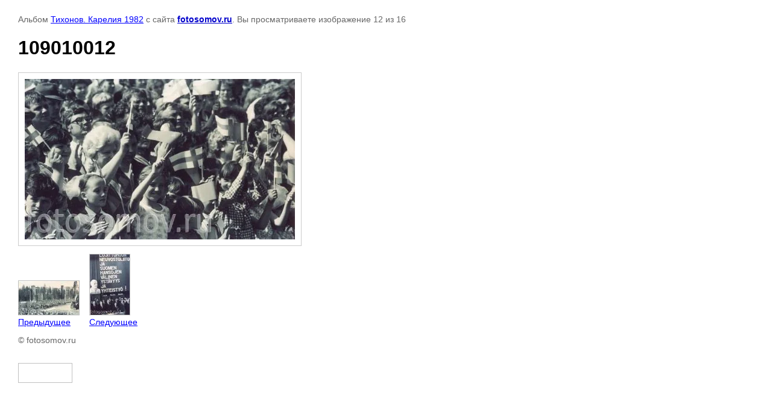

--- FILE ---
content_type: text/html; charset=utf-8
request_url: http://fotosomov.ru/politics/photo/012
body_size: 2542
content:





<!DOCTYPE html>
<html>
<head>
    <title>109010012</title>
    <meta name="description" content="109010012">
    <meta name="keywords" content="109010012">
    <meta name="robots" content="all"/>
    <meta name="revisit-after" content="31 days">
    <meta http-equiv="Content-Type" content="text/html; charset=UTF-8">
    <style type="text/css">
        
        body, td, div { font-size:14px; font-family:arial; background-color: white; margin: 0px 0px; }
        p { color: #666; }
        body { padding: 10px 30px; }
        a { color: blue; }
        a.back { font-weight: bold; color: #0000cc; text-decoration: underline; }
        img { border: 1px solid #c0c0c0; }
        div { width: 700px; }
        h1 { font-size: 32px; }
        .gallery2_album_photo_nav{margin: 10px 0;}
        .gallery2_album_photo_nav a{display: inline-block;}
        .gallery2MediumImage{ padding: 10px; border: 1px solid #ccc; }
        
    </style>
</head>
<body>
<p>Альбом <a href="/politics/album/tikhonov-kareliya-1982" name="gallery">Тихонов. Карелия 1982</a> с сайта <a class="back" href="http://fotosomov.ru/">fotosomov.ru</a>. Вы просматриваете изображение 12 из 16</p>
<h1>109010012</h1>
<div>
    <img alt="109010012" src="/thumb/2/SkJMrg7sxs8MwWvIdM7faQ/980r980/d/012_5.jpg" class="gallery2MediumImage" />
</div>
<div class="gallery2_album_photo_nav">
        <a href="/politics/photo/011-1">
    <img src="/thumb/2/ixC9FEXJucFXjJs9DQvDPg/100r100/d/011_5.jpg" /><br />
    Предыдущее
    </a>
        &nbsp;&nbsp;
        <a href="/politics/photo/013-1">
    <img src="/thumb/2/Y7ofScIVetLNIaf3GVFKtQ/100r100/d/013_6.jpg" /><br />
    Следующее
    </a>
    </div>
<p>&copy; fotosomov.ru</p>
<br clear="all">
<!--LiveInternet counter--><script type="text/javascript"><!--
document.write("<a href='//www.liveinternet.ru/click' "+
"target=_blank><img src='//counter.yadro.ru/hit?t21.1;r"+
escape(document.referrer)+((typeof(screen)=="undefined")?"":
";s"+screen.width+"*"+screen.height+"*"+(screen.colorDepth?
screen.colorDepth:screen.pixelDepth))+";u"+escape(document.URL)+
";"+Math.random()+
"' alt='' title='LiveInternet: показано число просмотров за 24"+
" часа, посетителей за 24 часа и за сегодня' "+
"border='0' width='88' height='31'><\/a>")
//--></script><!--/LiveInternet-->

<!-- Facebook Pixel Code -->
<script>
  !function(f,b,e,v,n,t,s)
  {if(f.fbq)return;n=f.fbq=function(){n.callMethod?
  n.callMethod.apply(n,arguments):n.queue.push(arguments)};
  if(!f._fbq)f._fbq=n;n.push=n;n.loaded=!0;n.version='2.0';
  n.queue=[];t=b.createElement(e);t.async=!0;
  t.src=v;s=b.getElementsByTagName(e)[0];
  s.parentNode.insertBefore(t,s)}(window, document,'script',
  'https://connect.facebook.net/en_US/fbevents.js');
  fbq('init', '1956171844433093');
  fbq('track', 'PageView');
</script>
<noscript><img height="1" width="1" style="display:none"
  src="https://www.facebook.com/tr?id=1956171844433093&ev=PageView&noscript=1"
/></noscript>
<!-- End Facebook Pixel Code -->

<!-- Yandex.Metrika counter -->
<script type="text/javascript" >
    (function (d, w, c) {
        (w[c] = w[c] || []).push(function() {
            try {
                w.yaCounter50264335 = new Ya.Metrika2({
                    id:50264335,
                    clickmap:true,
                    trackLinks:true,
                    accurateTrackBounce:true,
                    webvisor:true
                });
            } catch(e) { }
        });

        var n = d.getElementsByTagName("script")[0],
            s = d.createElement("script"),
            f = function () { n.parentNode.insertBefore(s, n); };
        s.type = "text/javascript";
        s.async = true;
        s.src = "https://mc.yandex.ru/metrika/tag.js";

        if (w.opera == "[object Opera]") {
            d.addEventListener("DOMContentLoaded", f, false);
        } else { f(); }
    })(document, window, "yandex_metrika_callbacks2");
</script>
<noscript><div><img src="https://mc.yandex.ru/watch/50264335" style="position:absolute; left:-9999px;" alt="" /></div></noscript>
<!-- /Yandex.Metrika counter -->
<!--__INFO2026-01-23 02:31:06INFO__-->


<!-- assets.bottom -->
<!-- </noscript></script></style> -->
<script src="/my/s3/js/site.min.js?1768978399" ></script>
<script src="/my/s3/js/site/defender.min.js?1768978399" ></script>
<script src="https://cp.onicon.ru/loader/5715b194286688172f8b4572.js" data-auto async></script>
<script >/*<![CDATA[*/
var megacounter_key="ec6947edad31e6f09132115d6dbb671d";
(function(d){
    var s = d.createElement("script");
    s.src = "//counter.megagroup.ru/loader.js?"+new Date().getTime();
    s.async = true;
    d.getElementsByTagName("head")[0].appendChild(s);
})(document);
/*]]>*/</script>
<script >/*<![CDATA[*/
$ite.start({"sid":1151710,"vid":1156910,"aid":1373557,"stid":4,"cp":21,"active":true,"domain":"fotosomov.ru","lang":"ru","trusted":false,"debug":false,"captcha":3});
/*]]>*/</script>
<!-- /assets.bottom -->
</body>
</html>


--- FILE ---
content_type: text/javascript
request_url: http://counter.megagroup.ru/ec6947edad31e6f09132115d6dbb671d.js?r=&s=1280*720*24&u=http%3A%2F%2Ffotosomov.ru%2Fpolitics%2Fphoto%2F012&t=109010012&fv=0,0&en=1&rld=0&fr=0&callback=_sntnl1769148412547&1769148412547
body_size: 196
content:
//:1
_sntnl1769148412547({date:"Fri, 23 Jan 2026 06:06:52 GMT", res:"1"})